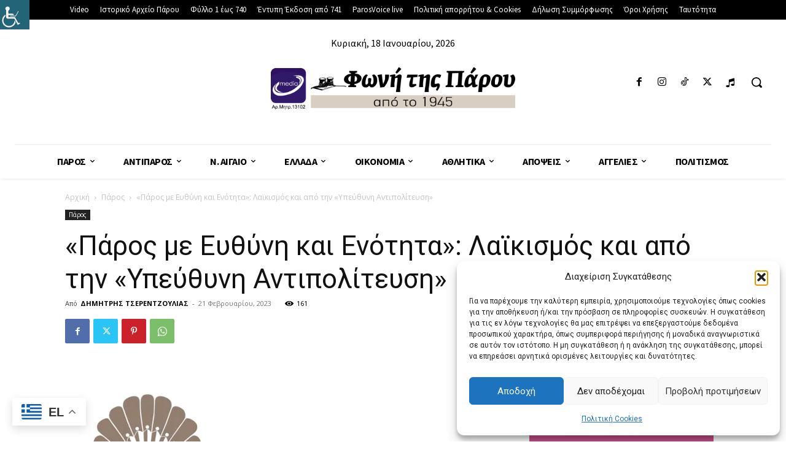

--- FILE ---
content_type: text/html; charset=UTF-8
request_url: https://fonitisparou.gr/wp-admin/admin-ajax.php?td_theme_name=Newspaper&v=12.7.3
body_size: 32
content:
{"1851":161}

--- FILE ---
content_type: application/javascript; charset=utf-8
request_url: https://fundingchoicesmessages.google.com/f/AGSKWxWFdSonKhz5OkRtnr721c9w5YE0kO093nacoXWsOE54Pz83i6CMkuhE-INcRsBQMCtXMCN0iNb0Q9bK0pkAiw9fODKKyji7gY1H46F8MRm44Zchqw26h4ZT4HHn7wgxCPfR10qxaJZ7MB0LFzDIKe3hUjyWcJ2blUx7zxXENO-g4nsvJmWs6l_3Nu72/__672x120_/adVisit./adv_468_/modules_ads./affiliate/script.php?
body_size: -1293
content:
window['1118b6c8-6d09-4b76-a768-159f8a318156'] = true;